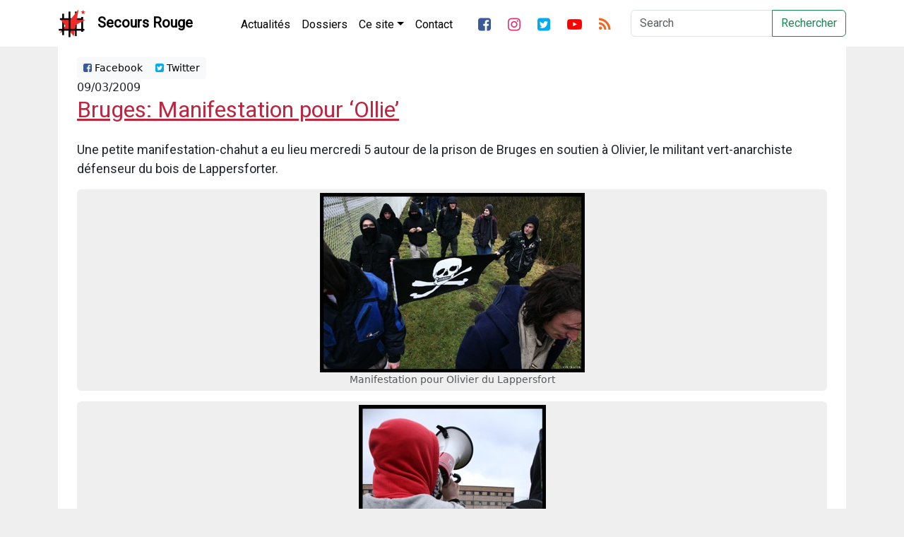

--- FILE ---
content_type: text/html; charset=UTF-8
request_url: https://secoursrouge.org/bruges-manifestation-pour-ollie/
body_size: 9210
content:


<!DOCTYPE html>
<html lang="fr_be" xmlns:og="http://ogp.me/ns#" xmlns:fb="http://ogp.me/ns/fb#">
	<head>
		
		<title>Bruges: Manifestation pour &lsquo;Ollie&rsquo;</title>
		<meta charset="utf-8">
		<meta http-equiv="X-UA-Compatible" content="IE=edge">
		<meta name='robots' content='max-image-preview:large' />
<link rel="alternate" title="oEmbed (JSON)" type="application/json+oembed" href="https://secoursrouge.org/wp-json/oembed/1.0/embed?url=https%3A%2F%2Fsecoursrouge.org%2Fbruges-manifestation-pour-ollie%2F" />
<link rel="alternate" title="oEmbed (XML)" type="text/xml+oembed" href="https://secoursrouge.org/wp-json/oembed/1.0/embed?url=https%3A%2F%2Fsecoursrouge.org%2Fbruges-manifestation-pour-ollie%2F&#038;format=xml" />
<style id='wp-img-auto-sizes-contain-inline-css' type='text/css'>
img:is([sizes=auto i],[sizes^="auto," i]){contain-intrinsic-size:3000px 1500px}
/*# sourceURL=wp-img-auto-sizes-contain-inline-css */
</style>
<style id='wp-emoji-styles-inline-css' type='text/css'>

	img.wp-smiley, img.emoji {
		display: inline !important;
		border: none !important;
		box-shadow: none !important;
		height: 1em !important;
		width: 1em !important;
		margin: 0 0.07em !important;
		vertical-align: -0.1em !important;
		background: none !important;
		padding: 0 !important;
	}
/*# sourceURL=wp-emoji-styles-inline-css */
</style>
<style id='wp-block-library-inline-css' type='text/css'>
:root{--wp-block-synced-color:#7a00df;--wp-block-synced-color--rgb:122,0,223;--wp-bound-block-color:var(--wp-block-synced-color);--wp-editor-canvas-background:#ddd;--wp-admin-theme-color:#007cba;--wp-admin-theme-color--rgb:0,124,186;--wp-admin-theme-color-darker-10:#006ba1;--wp-admin-theme-color-darker-10--rgb:0,107,160.5;--wp-admin-theme-color-darker-20:#005a87;--wp-admin-theme-color-darker-20--rgb:0,90,135;--wp-admin-border-width-focus:2px}@media (min-resolution:192dpi){:root{--wp-admin-border-width-focus:1.5px}}.wp-element-button{cursor:pointer}:root .has-very-light-gray-background-color{background-color:#eee}:root .has-very-dark-gray-background-color{background-color:#313131}:root .has-very-light-gray-color{color:#eee}:root .has-very-dark-gray-color{color:#313131}:root .has-vivid-green-cyan-to-vivid-cyan-blue-gradient-background{background:linear-gradient(135deg,#00d084,#0693e3)}:root .has-purple-crush-gradient-background{background:linear-gradient(135deg,#34e2e4,#4721fb 50%,#ab1dfe)}:root .has-hazy-dawn-gradient-background{background:linear-gradient(135deg,#faaca8,#dad0ec)}:root .has-subdued-olive-gradient-background{background:linear-gradient(135deg,#fafae1,#67a671)}:root .has-atomic-cream-gradient-background{background:linear-gradient(135deg,#fdd79a,#004a59)}:root .has-nightshade-gradient-background{background:linear-gradient(135deg,#330968,#31cdcf)}:root .has-midnight-gradient-background{background:linear-gradient(135deg,#020381,#2874fc)}:root{--wp--preset--font-size--normal:16px;--wp--preset--font-size--huge:42px}.has-regular-font-size{font-size:1em}.has-larger-font-size{font-size:2.625em}.has-normal-font-size{font-size:var(--wp--preset--font-size--normal)}.has-huge-font-size{font-size:var(--wp--preset--font-size--huge)}.has-text-align-center{text-align:center}.has-text-align-left{text-align:left}.has-text-align-right{text-align:right}.has-fit-text{white-space:nowrap!important}#end-resizable-editor-section{display:none}.aligncenter{clear:both}.items-justified-left{justify-content:flex-start}.items-justified-center{justify-content:center}.items-justified-right{justify-content:flex-end}.items-justified-space-between{justify-content:space-between}.screen-reader-text{border:0;clip-path:inset(50%);height:1px;margin:-1px;overflow:hidden;padding:0;position:absolute;width:1px;word-wrap:normal!important}.screen-reader-text:focus{background-color:#ddd;clip-path:none;color:#444;display:block;font-size:1em;height:auto;left:5px;line-height:normal;padding:15px 23px 14px;text-decoration:none;top:5px;width:auto;z-index:100000}html :where(.has-border-color){border-style:solid}html :where([style*=border-top-color]){border-top-style:solid}html :where([style*=border-right-color]){border-right-style:solid}html :where([style*=border-bottom-color]){border-bottom-style:solid}html :where([style*=border-left-color]){border-left-style:solid}html :where([style*=border-width]){border-style:solid}html :where([style*=border-top-width]){border-top-style:solid}html :where([style*=border-right-width]){border-right-style:solid}html :where([style*=border-bottom-width]){border-bottom-style:solid}html :where([style*=border-left-width]){border-left-style:solid}html :where(img[class*=wp-image-]){height:auto;max-width:100%}:where(figure){margin:0 0 1em}html :where(.is-position-sticky){--wp-admin--admin-bar--position-offset:var(--wp-admin--admin-bar--height,0px)}@media screen and (max-width:600px){html :where(.is-position-sticky){--wp-admin--admin-bar--position-offset:0px}}

/*# sourceURL=wp-block-library-inline-css */
</style><style id='global-styles-inline-css' type='text/css'>
:root{--wp--preset--aspect-ratio--square: 1;--wp--preset--aspect-ratio--4-3: 4/3;--wp--preset--aspect-ratio--3-4: 3/4;--wp--preset--aspect-ratio--3-2: 3/2;--wp--preset--aspect-ratio--2-3: 2/3;--wp--preset--aspect-ratio--16-9: 16/9;--wp--preset--aspect-ratio--9-16: 9/16;--wp--preset--color--black: #000000;--wp--preset--color--cyan-bluish-gray: #abb8c3;--wp--preset--color--white: #ffffff;--wp--preset--color--pale-pink: #f78da7;--wp--preset--color--vivid-red: #cf2e2e;--wp--preset--color--luminous-vivid-orange: #ff6900;--wp--preset--color--luminous-vivid-amber: #fcb900;--wp--preset--color--light-green-cyan: #7bdcb5;--wp--preset--color--vivid-green-cyan: #00d084;--wp--preset--color--pale-cyan-blue: #8ed1fc;--wp--preset--color--vivid-cyan-blue: #0693e3;--wp--preset--color--vivid-purple: #9b51e0;--wp--preset--gradient--vivid-cyan-blue-to-vivid-purple: linear-gradient(135deg,rgb(6,147,227) 0%,rgb(155,81,224) 100%);--wp--preset--gradient--light-green-cyan-to-vivid-green-cyan: linear-gradient(135deg,rgb(122,220,180) 0%,rgb(0,208,130) 100%);--wp--preset--gradient--luminous-vivid-amber-to-luminous-vivid-orange: linear-gradient(135deg,rgb(252,185,0) 0%,rgb(255,105,0) 100%);--wp--preset--gradient--luminous-vivid-orange-to-vivid-red: linear-gradient(135deg,rgb(255,105,0) 0%,rgb(207,46,46) 100%);--wp--preset--gradient--very-light-gray-to-cyan-bluish-gray: linear-gradient(135deg,rgb(238,238,238) 0%,rgb(169,184,195) 100%);--wp--preset--gradient--cool-to-warm-spectrum: linear-gradient(135deg,rgb(74,234,220) 0%,rgb(151,120,209) 20%,rgb(207,42,186) 40%,rgb(238,44,130) 60%,rgb(251,105,98) 80%,rgb(254,248,76) 100%);--wp--preset--gradient--blush-light-purple: linear-gradient(135deg,rgb(255,206,236) 0%,rgb(152,150,240) 100%);--wp--preset--gradient--blush-bordeaux: linear-gradient(135deg,rgb(254,205,165) 0%,rgb(254,45,45) 50%,rgb(107,0,62) 100%);--wp--preset--gradient--luminous-dusk: linear-gradient(135deg,rgb(255,203,112) 0%,rgb(199,81,192) 50%,rgb(65,88,208) 100%);--wp--preset--gradient--pale-ocean: linear-gradient(135deg,rgb(255,245,203) 0%,rgb(182,227,212) 50%,rgb(51,167,181) 100%);--wp--preset--gradient--electric-grass: linear-gradient(135deg,rgb(202,248,128) 0%,rgb(113,206,126) 100%);--wp--preset--gradient--midnight: linear-gradient(135deg,rgb(2,3,129) 0%,rgb(40,116,252) 100%);--wp--preset--font-size--small: 13px;--wp--preset--font-size--medium: 20px;--wp--preset--font-size--large: 36px;--wp--preset--font-size--x-large: 42px;--wp--preset--spacing--20: 0.44rem;--wp--preset--spacing--30: 0.67rem;--wp--preset--spacing--40: 1rem;--wp--preset--spacing--50: 1.5rem;--wp--preset--spacing--60: 2.25rem;--wp--preset--spacing--70: 3.38rem;--wp--preset--spacing--80: 5.06rem;--wp--preset--shadow--natural: 6px 6px 9px rgba(0, 0, 0, 0.2);--wp--preset--shadow--deep: 12px 12px 50px rgba(0, 0, 0, 0.4);--wp--preset--shadow--sharp: 6px 6px 0px rgba(0, 0, 0, 0.2);--wp--preset--shadow--outlined: 6px 6px 0px -3px rgb(255, 255, 255), 6px 6px rgb(0, 0, 0);--wp--preset--shadow--crisp: 6px 6px 0px rgb(0, 0, 0);}:where(.is-layout-flex){gap: 0.5em;}:where(.is-layout-grid){gap: 0.5em;}body .is-layout-flex{display: flex;}.is-layout-flex{flex-wrap: wrap;align-items: center;}.is-layout-flex > :is(*, div){margin: 0;}body .is-layout-grid{display: grid;}.is-layout-grid > :is(*, div){margin: 0;}:where(.wp-block-columns.is-layout-flex){gap: 2em;}:where(.wp-block-columns.is-layout-grid){gap: 2em;}:where(.wp-block-post-template.is-layout-flex){gap: 1.25em;}:where(.wp-block-post-template.is-layout-grid){gap: 1.25em;}.has-black-color{color: var(--wp--preset--color--black) !important;}.has-cyan-bluish-gray-color{color: var(--wp--preset--color--cyan-bluish-gray) !important;}.has-white-color{color: var(--wp--preset--color--white) !important;}.has-pale-pink-color{color: var(--wp--preset--color--pale-pink) !important;}.has-vivid-red-color{color: var(--wp--preset--color--vivid-red) !important;}.has-luminous-vivid-orange-color{color: var(--wp--preset--color--luminous-vivid-orange) !important;}.has-luminous-vivid-amber-color{color: var(--wp--preset--color--luminous-vivid-amber) !important;}.has-light-green-cyan-color{color: var(--wp--preset--color--light-green-cyan) !important;}.has-vivid-green-cyan-color{color: var(--wp--preset--color--vivid-green-cyan) !important;}.has-pale-cyan-blue-color{color: var(--wp--preset--color--pale-cyan-blue) !important;}.has-vivid-cyan-blue-color{color: var(--wp--preset--color--vivid-cyan-blue) !important;}.has-vivid-purple-color{color: var(--wp--preset--color--vivid-purple) !important;}.has-black-background-color{background-color: var(--wp--preset--color--black) !important;}.has-cyan-bluish-gray-background-color{background-color: var(--wp--preset--color--cyan-bluish-gray) !important;}.has-white-background-color{background-color: var(--wp--preset--color--white) !important;}.has-pale-pink-background-color{background-color: var(--wp--preset--color--pale-pink) !important;}.has-vivid-red-background-color{background-color: var(--wp--preset--color--vivid-red) !important;}.has-luminous-vivid-orange-background-color{background-color: var(--wp--preset--color--luminous-vivid-orange) !important;}.has-luminous-vivid-amber-background-color{background-color: var(--wp--preset--color--luminous-vivid-amber) !important;}.has-light-green-cyan-background-color{background-color: var(--wp--preset--color--light-green-cyan) !important;}.has-vivid-green-cyan-background-color{background-color: var(--wp--preset--color--vivid-green-cyan) !important;}.has-pale-cyan-blue-background-color{background-color: var(--wp--preset--color--pale-cyan-blue) !important;}.has-vivid-cyan-blue-background-color{background-color: var(--wp--preset--color--vivid-cyan-blue) !important;}.has-vivid-purple-background-color{background-color: var(--wp--preset--color--vivid-purple) !important;}.has-black-border-color{border-color: var(--wp--preset--color--black) !important;}.has-cyan-bluish-gray-border-color{border-color: var(--wp--preset--color--cyan-bluish-gray) !important;}.has-white-border-color{border-color: var(--wp--preset--color--white) !important;}.has-pale-pink-border-color{border-color: var(--wp--preset--color--pale-pink) !important;}.has-vivid-red-border-color{border-color: var(--wp--preset--color--vivid-red) !important;}.has-luminous-vivid-orange-border-color{border-color: var(--wp--preset--color--luminous-vivid-orange) !important;}.has-luminous-vivid-amber-border-color{border-color: var(--wp--preset--color--luminous-vivid-amber) !important;}.has-light-green-cyan-border-color{border-color: var(--wp--preset--color--light-green-cyan) !important;}.has-vivid-green-cyan-border-color{border-color: var(--wp--preset--color--vivid-green-cyan) !important;}.has-pale-cyan-blue-border-color{border-color: var(--wp--preset--color--pale-cyan-blue) !important;}.has-vivid-cyan-blue-border-color{border-color: var(--wp--preset--color--vivid-cyan-blue) !important;}.has-vivid-purple-border-color{border-color: var(--wp--preset--color--vivid-purple) !important;}.has-vivid-cyan-blue-to-vivid-purple-gradient-background{background: var(--wp--preset--gradient--vivid-cyan-blue-to-vivid-purple) !important;}.has-light-green-cyan-to-vivid-green-cyan-gradient-background{background: var(--wp--preset--gradient--light-green-cyan-to-vivid-green-cyan) !important;}.has-luminous-vivid-amber-to-luminous-vivid-orange-gradient-background{background: var(--wp--preset--gradient--luminous-vivid-amber-to-luminous-vivid-orange) !important;}.has-luminous-vivid-orange-to-vivid-red-gradient-background{background: var(--wp--preset--gradient--luminous-vivid-orange-to-vivid-red) !important;}.has-very-light-gray-to-cyan-bluish-gray-gradient-background{background: var(--wp--preset--gradient--very-light-gray-to-cyan-bluish-gray) !important;}.has-cool-to-warm-spectrum-gradient-background{background: var(--wp--preset--gradient--cool-to-warm-spectrum) !important;}.has-blush-light-purple-gradient-background{background: var(--wp--preset--gradient--blush-light-purple) !important;}.has-blush-bordeaux-gradient-background{background: var(--wp--preset--gradient--blush-bordeaux) !important;}.has-luminous-dusk-gradient-background{background: var(--wp--preset--gradient--luminous-dusk) !important;}.has-pale-ocean-gradient-background{background: var(--wp--preset--gradient--pale-ocean) !important;}.has-electric-grass-gradient-background{background: var(--wp--preset--gradient--electric-grass) !important;}.has-midnight-gradient-background{background: var(--wp--preset--gradient--midnight) !important;}.has-small-font-size{font-size: var(--wp--preset--font-size--small) !important;}.has-medium-font-size{font-size: var(--wp--preset--font-size--medium) !important;}.has-large-font-size{font-size: var(--wp--preset--font-size--large) !important;}.has-x-large-font-size{font-size: var(--wp--preset--font-size--x-large) !important;}
/*# sourceURL=global-styles-inline-css */
</style>

<style id='classic-theme-styles-inline-css' type='text/css'>
/*! This file is auto-generated */
.wp-block-button__link{color:#fff;background-color:#32373c;border-radius:9999px;box-shadow:none;text-decoration:none;padding:calc(.667em + 2px) calc(1.333em + 2px);font-size:1.125em}.wp-block-file__button{background:#32373c;color:#fff;text-decoration:none}
/*# sourceURL=/wp-includes/css/classic-themes.min.css */
</style>
<link rel='stylesheet' id='bootstrap-css-css' href='https://secoursrouge.org/wp-content/themes/secoursrouge_blank/css/bootstrap.min.css?ver=6.9' type='text/css' media='all' />
<link rel='stylesheet' id='custom-css-css' href='https://secoursrouge.org/wp-content/themes/secoursrouge_blank/css/custom.css?ver=0.881' type='text/css' media='all' />
<link rel='stylesheet' id='forkawesome-css-css' href='https://secoursrouge.org/wp-content/themes/secoursrouge_blank/css/fork-awesome.min.css?ver=6.9' type='text/css' media='all' />
<script type="text/javascript" src="https://secoursrouge.org/wp-includes/js/jquery/jquery.min.js?ver=3.7.1" id="jquery-core-js"></script>
<script type="text/javascript" src="https://secoursrouge.org/wp-includes/js/jquery/jquery-migrate.min.js?ver=3.4.1" id="jquery-migrate-js"></script>
<link rel="https://api.w.org/" href="https://secoursrouge.org/wp-json/" /><link rel="alternate" title="JSON" type="application/json" href="https://secoursrouge.org/wp-json/wp/v2/posts/1146" /><link rel="EditURI" type="application/rsd+xml" title="RSD" href="https://secoursrouge.org/xmlrpc.php?rsd" />
<meta name="generator" content="WordPress 6.9" />
<link rel="canonical" href="https://secoursrouge.org/bruges-manifestation-pour-ollie/" />
<link rel='shortlink' href='https://secoursrouge.org/?p=1146' />
<link rel="icon" href="https://secoursrouge.org/wp-content/uploads/sites/10/2026/01/favicon-300x300.png" sizes="32x32" />
<link rel="icon" href="https://secoursrouge.org/wp-content/uploads/sites/10/2026/01/favicon-300x300.png" sizes="192x192" />
<link rel="apple-touch-icon" href="https://secoursrouge.org/wp-content/uploads/sites/10/2026/01/favicon-300x300.png" />
<meta name="msapplication-TileImage" content="https://secoursrouge.org/wp-content/uploads/sites/10/2026/01/favicon-300x300.png" />
		<meta name="viewport" content="width=device-width, initial-scale=1">
					<meta property="og:type" content="article"/>
			<meta property="og:url" content="https://secoursrouge.org/bruges-manifestation-pour-ollie/" />
			<meta property="og:title" content="Bruges: Manifestation pour &lsquo;Ollie&rsquo;" />
			<meta property="og:description" content="Une petite manifestation-chahut a eu lieu mercredi 5 autour de la prison de Bruges en soutien à Olivier, le militant vert-anarchiste défenseur du bois de Lappersforter.">
			<meta property="og:image" content="https://secoursrouge.org/wp-content/uploads/sites/10/2009/03/jpg_manif1-2.jpg" />
					<meta property="fb:app_id" content="156986001503734">

		<link href="https://fonts.googleapis.com/css?family=Lato:100,300,400,700,900|Righteous|Roboto&display=swap" rel="stylesheet">
	</head>

	<body>
<nav class="navbar navbar-expand-xl navbar-dark bg-darker sticky-top">
			<div class="container">
				<a class="navbar-brand d-flex flex-row" href="https://secoursrouge.org" title="Secours Rouge">
					<img src="https://secoursrouge.org/wp-content/themes/secoursrouge_blank/img/logo-sr.png" width="40" height="40" class="sr-logo" alt="">
					<img src="https://secoursrouge.org/wp-content/themes/secoursrouge_blank/img/logo-sr-dark.png" width="40" height="40" class="sr-logo-dark" alt="">
					<div class="align-middle p-1 ps-3">Secours Rouge</div>
				</a>
				<button class="navbar-toggler" type="button" data-bs-toggle="collapse" data-bs-target="#navbarSupportedContent" aria-controls="navbarSupportedContent" aria-expanded="false" aria-label="Toggle navigation">
					<span class="navbar-toggler-icon"></span>
				</button>
				<!-- Add WP Navwalker -->				
				<div class="collapse navbar-collapse" id="main-menu">
					
				</div>

				<div class="collapse navbar-collapse" id="navbarSupportedContent">
					<ul id="menu-main-menu" class="navbar-nav pt-1 me-auto "><li  id="menu-item-61960" class="menu-item menu-item-type-post_type menu-item-object-page nav-item"><a href="https://secoursrouge.org/actualites/" class="nav-link ">Actualités</a></li>
<li  id="menu-item-61640" class="menu-item menu-item-type-taxonomy menu-item-object-category nav-item"><a href="https://secoursrouge.org/category/dossiers/" class="nav-link ">Dossiers</a></li>
<li  id="menu-item-61427" class="menu-item menu-item-type-custom menu-item-object-custom menu-item-has-children dropdown nav-item"><a href="#" class="nav-link  dropdown-toggle" data-bs-toggle="dropdown" aria-haspopup="true" aria-expanded="false">Ce site</a>
<ul class="dropdown-menu  depth_0">
	<li  id="menu-item-61433" class="menu-item menu-item-type-post_type menu-item-object-post"><a href="https://secoursrouge.org/a-propos-des-reseaux-sociaux8879/" class="dropdown-item ">A propos des réseaux sociaux</a></li>
	<li  id="menu-item-61434" class="menu-item menu-item-type-post_type menu-item-object-page"><a href="https://secoursrouge.org/liens/" class="dropdown-item ">Liens et sources</a></li>
	<li  id="menu-item-61428" class="menu-item menu-item-type-taxonomy menu-item-object-category"><a href="https://secoursrouge.org/category/sections/secours-rouge-belgique/presentation/que-publions-nous/" class="dropdown-item ">Que publions-nous?</a></li>
</ul>
</li>
<li  id="menu-item-61405" class="menu-item menu-item-type-post_type menu-item-object-page nav-item"><a href="https://secoursrouge.org/contact/" class="nav-link ">Contact</a></li>
</ul>	
					<ul class="navbar-nav pt-1 me-auto d-flex flex-row">
						<li class="nav-item pe-2">
							<a class="nav-link" href="https://fb.com/secoursrouge" title="Facebook"><i class="fa fa-facebook-square fa-lg"></i></a>
						</li>
						<li class="nav-item pe-2">
							<a class="nav-link" href="https://instagram.com/secoursrouge/" title="Twitter"><i class="fa fa-instagram fa-lg"></i></a>
						</li>
						<li class="nav-item pe-2">
							<a class="nav-link" href="https://twitter.com/secoursrouge" title="Twitter"><i class="fa fa-twitter-square fa-lg"></i></a>
						</li>
						<li class="nav-item pe-2">
							<a class="nav-link" href="https://youtube.com/secoursrouge/" title="Youtube"><i class="fa fa-youtube-play fa-lg"></i></a>
						</li>
						<li class="nav-item">
							<a class="nav-link" href="https://secoursrouge.org/feed/" title="Flux RSS"><i class="fa fa-rss fa-lg"></i></a>
						</li>
					</ul>
					<!-- Next line is deprecated, it should be fixed -->
										<form class="d-flex" role="form" action="https://secoursrouge.org/" id="searchform" method="get" />
						<label for="s" class="sr-only">Search</label>
						<div class="input-group">
							<input class="form-control mr-sm-2" type="search" placeholder="Search" aria-label="Search" id="s" name="s">
							<button class="btn btn-outline-success my-2 my-sm-0" title="Recherche" type="submit">Rechercher</button>
						</div>
					</form>
				</div>
			</div>
		</nav>

		
<div class="container"> <!-- Start Whole page -->
	<div class="row"> <!-- Start Whole page -->
		<div class='col-12'> <!-- Start Blog feed -->
						<article class='blog-post'>
				<div class="container-fluid">
					<div class='row'> <!-- Share Row -->
						<div class="col-12">
							<div class="btn-group btn-group-top btn-group-sm" role="group" aria-label="Basic example">
									<a type='button' class='btn btn-light' href='http://www.facebook.com/sharer.php?u=https://secoursrouge.org/bruges-manifestation-pour-ollie/&t=Bruges: Manifestation pour &lsquo;Ollie&rsquo;' target='blank'><i class='fa fa-facebook-square'></i> Facebook</a>
									<a type='button' class='btn btn-light twitter-share-button' href='https://twitter.com/intent/tweet?text=Bruges: Manifestation pour &lsquo;Ollie&rsquo;&url=https://secoursrouge.org/bruges-manifestation-pour-ollie/&via=secoursrouge' target='blank'><i class='fa fa-twitter-square'></i> Twitter</a>
							</div>
						</div>
					</div>
				</div>
				<div class='container'>
					<div class='row'> <!-- Date and title row -->
						<div class='col-12'>
							09/03/2009<a href='https://secoursrouge.org/bruges-manifestation-pour-ollie/'><h2 class='blog-post-title'>Bruges: Manifestation pour &lsquo;Ollie&rsquo;</h2></a>						</div>
					</div>
					<div class='row'> <!-- Content and image row -->
						<div class='col-12 single-post'>
							<p>
								<p>Une petite manifestation-chahut a eu lieu mercredi 5 autour de la prison de Bruges en soutien à Olivier, le militant vert-anarchiste défenseur du bois de Lappersforter.</p>
<div id="attachment_17753" style="width: 385px" class="wp-caption alignleft"><img fetchpriority="high" decoding="async" aria-describedby="caption-attachment-17753" class=" alignleft size-full wp-image-17753" src="https://secoursrouge.org/wp-content/uploads/sites/10/2009/03/jpg_manif1-2.jpg" alt="Manifestation pour Olivier du Lappersfort" title="Manifestation pour Olivier du Lappersfort" class="caption" align="left" width="375" height="254" /><p id="caption-attachment-17753" class="wp-caption-text">Manifestation pour Olivier du Lappersfort</p></div>
<div id="attachment_17754" style="width: 275px" class="wp-caption alignleft"><img decoding="async" aria-describedby="caption-attachment-17754" class=" alignleft size-full wp-image-17754" src="https://secoursrouge.org/wp-content/uploads/sites/10/2009/03/jpg_manif2-2.jpg" alt="Manifestation pour Olivier du Lappersfort" title="Manifestation pour Olivier du Lappersfort" class="caption" align="left" width="265" height="393" /><p id="caption-attachment-17754" class="wp-caption-text">Manifestation pour Olivier du Lappersfort</p></div>
							</p>
						</div>
					</div>
					<div class='row'> <!-- Categories Row -->
						<div class='col-12'>
							Dossier(s): <a href="https://secoursrouge.org/category/archives/">Archives</a> <a href="https://secoursrouge.org/category/actualites/belgique/">Belgique</a> Tags: <a href="https://secoursrouge.org/tag/anarchisme/" rel="tag">Anarchisme</a>, <a href="https://secoursrouge.org/tag/belgique/" rel="tag">Belgique</a>, <a href="https://secoursrouge.org/tag/manifestation/" rel="tag">Manifestation</a>, <a href="https://secoursrouge.org/tag/prisonnieres/" rel="tag">Prisonnier·e·s</a>						</div>
					</div>
				</div>
				<div class='row'> <!-- Share Row -->
					<div class="col-12">
						<div class="btn-group btn-group-bottom btn-group-sm" role="group" aria-label="Basic example">
								<a type='button' class='btn btn-light' href='http://www.facebook.com/sharer.php?u=https://secoursrouge.org/bruges-manifestation-pour-ollie/&t=Bruges: Manifestation pour &lsquo;Ollie&rsquo;' target='blank'><i class='fa fa-facebook-square'></i> Facebook</a>
								<a type='button' class='btn btn-light twitter-share-button' href='https://twitter.com/intent/tweet?text=Bruges: Manifestation pour &lsquo;Ollie&rsquo;&url=https://secoursrouge.org/bruges-manifestation-pour-ollie/&via=secoursrouge' target='blank'><i class='fa fa-twitter-square'></i> Twitter</a>
						</div>
					</div>
				</div>
			</article>
					</div>
	</div> <!-- End whole page row -->
	</div>
<div class="container">
	<article class='relatedpostsarticle'>
		<div id="related_posts" class="text-center"><h3>Articles Similaires</h3><hr><div class="row">						<div class="col-xl- col-lg-3 col-md-3 col-sm-2">
							<a href="https://secoursrouge.org/bruxelles-rassemblements-contre-loperation-de-contre-insurrection-kagaar-en-inde/" rel="bookmark" title="Bruxelles : Rassemblements contre l&rsquo;opération de contre-insurrection Kagaar en Inde">
								<div class="relatedthumb">
									<p><img class="img-fluid text-center" src="https://secoursrouge.org/wp-content/uploads/sites/10/2026/01/etha-20260127-bruksel-kagaar-operasyonu-eylem-300x300.jpg"></p>
								</div>
								<div class="relatedcontent" class='text-center'>
									<small><b>
									Bruxelles : Rassemblements contre l&rsquo;opération de contre-insurrection Kagaar en Inde									</b>
									<br>Jan 28, 2026									</small><br>
								</div>
							</a>
						</div>

											<div class="col-xl- col-lg-3 col-md-3 col-sm-2">
							<a href="https://secoursrouge.org/bruxelles-rassemblements-pour-denoncer-loperation-de-contre-insurrection-kagaar-en-inde/" rel="bookmark" title="Bruxelles : Rassemblements pour dénoncer l&rsquo;opération de contre-insurrection Kagaar en Inde">
								<div class="relatedthumb">
									<p><img class="img-fluid text-center" src="https://secoursrouge.org/wp-content/uploads/sites/10/2026/01/get-15-300x300.webp"></p>
								</div>
								<div class="relatedcontent" class='text-center'>
									<small><b>
									Bruxelles : Rassemblements pour dénoncer l&rsquo;opération de contre-insurrection Kagaar en Inde									</b>
									<br>Jan 26, 2026									</small><br>
								</div>
							</a>
						</div>

											<div class="col-xl- col-lg-3 col-md-3 col-sm-2">
							<a href="https://secoursrouge.org/belgique-attaque-au-couteau-a-anvers-durant-une-manifestation-kurde/" rel="bookmark" title="Belgique : Attaque au couteau à Anvers durant une manifestation kurde">
								<div class="relatedthumb">
									<p><img class="img-fluid text-center" src="https://secoursrouge.org/wp-content/uploads/sites/10/2026/01/NjQ3MDRiMjZlODg4ZGMzZTQxZjEvZGlvLzI2ODkzMjE1MC9maXQtd2lkdGgvODAw-300x300.avif"></p>
								</div>
								<div class="relatedcontent" class='text-center'>
									<small><b>
									Belgique : Attaque au couteau à Anvers durant une manifestation kurde									</b>
									<br>Jan 23, 2026									</small><br>
								</div>
							</a>
						</div>

											<div class="col-xl- col-lg-3 col-md-3 col-sm-2">
							<a href="https://secoursrouge.org/belgique-sept-militants-poursuivis-apres-une-action-contre-une-filiale-delbit-appellent-a-la-mobilisation/" rel="bookmark" title="Belgique : Sept militants poursuivis après une action contre une filiale d’Elbit appellent à la mobilisation">
								<div class="relatedthumb">
									<p><img class="img-fluid text-center" src="https://secoursrouge.org/wp-content/uploads/sites/10/2026/01/loud-300x300.jpeg"></p>
								</div>
								<div class="relatedcontent" class='text-center'>
									<small><b>
									Belgique : Sept militants poursuivis après une action contre une filiale d’Elbit appellent à la mobilisation									</b>
									<br>Jan 23, 2026									</small><br>
								</div>
							</a>
						</div>

					<div class="w-100"><br></div>						<div class="col-xl- col-lg-3 col-md-3 col-sm-2">
							<a href="https://secoursrouge.org/bruxelles-cinq-arrestations-a-la-manifestation-dhier-pour-le-rojava/" rel="bookmark" title="Bruxelles : Cinq arrestations lors d&rsquo;une manifestation pour le Rojava">
								<div class="relatedthumb">
									<p><img class="img-fluid text-center" src="https://secoursrouge.org/wp-content/uploads/sites/10/2026/01/dd-300x300.jpg"></p>
								</div>
								<div class="relatedcontent" class='text-center'>
									<small><b>
									Bruxelles : Cinq arrestations lors d&rsquo;une manifestation pour le Rojava									</b>
									<br>Jan 22, 2026									</small><br>
								</div>
							</a>
						</div>

											<div class="col-xl- col-lg-3 col-md-3 col-sm-2">
							<a href="https://secoursrouge.org/belgique-action-contre-sodexo-en-soutien-aux-prisonniers-de-palestine-action/" rel="bookmark" title="Belgique : Action contre Sodexo en soutien aux prisonniers de Palestine Action">
								<div class="relatedthumb">
									<p><img class="img-fluid text-center" src="https://secoursrouge.org/wp-content/uploads/sites/10/2026/01/image-4-1-300x300.webp"></p>
								</div>
								<div class="relatedcontent" class='text-center'>
									<small><b>
									Belgique : Action contre Sodexo en soutien aux prisonniers de Palestine Action									</b>
									<br>Jan 19, 2026									</small><br>
								</div>
							</a>
						</div>

											<div class="col-xl- col-lg-3 col-md-3 col-sm-2">
							<a href="https://secoursrouge.org/belgique-rapport-annuel-de-la-surete-de-letat/" rel="bookmark" title="Belgique : Rapport annuel de la Sûreté de l&rsquo;État">
								<div class="relatedthumb">
									<p><img class="img-fluid text-center" src="https://secoursrouge.org/wp-content/uploads/sites/10/2026/01/Screenshot-2026-01-16-at-20-55-21-IR25-FR_0.pdf-300x300.png"></p>
								</div>
								<div class="relatedcontent" class='text-center'>
									<small><b>
									Belgique : Rapport annuel de la Sûreté de l&rsquo;État									</b>
									<br>Jan 16, 2026									</small><br>
								</div>
							</a>
						</div>

											<div class="col-xl- col-lg-3 col-md-3 col-sm-2">
							<a href="https://secoursrouge.org/belgique-un-agriculteur-reprime-pour-avoir-deverse-des-tonnes-de-pommes-de-terre-sur-la-grand-place/" rel="bookmark" title="Belgique : Un agriculteur réprimé pour avoir déversé des tonnes de pommes de terre sur la Grand-Place">
								<div class="relatedthumb">
									<p><img class="img-fluid text-center" src="https://secoursrouge.org/wp-content/uploads/sites/10/2026/01/59748041-300x300.jpeg"></p>
								</div>
								<div class="relatedcontent" class='text-center'>
									<small><b>
									Belgique : Un agriculteur réprimé pour avoir déversé des tonnes de pommes de terre sur la Grand-Place									</b>
									<br>Jan 16, 2026									</small><br>
								</div>
							</a>
						</div>

					<div class="w-100"><br></div>						<div class="col-xl- col-lg-3 col-md-3 col-sm-2">
							<a href="https://secoursrouge.org/bruxelles-rassemblement-et-initiatives-de-soutien-aux-prisonniers-pro-palestiniens-en-greve-de-la-faim/" rel="bookmark" title="Bruxelles : Rassemblement et initiatives de soutien aux prisonniers pro-palestiniens en grève de la faim">
								<div class="relatedthumb">
									<p><img class="img-fluid text-center" src="https://secoursrouge.org/wp-content/uploads/sites/10/2026/01/Join-us-on-Monday-the-12th-of-January-at-20h30-to-stand-in-solidarity-with-the-Filton-24-and-h-300x300.webp"></p>
								</div>
								<div class="relatedcontent" class='text-center'>
									<small><b>
									Bruxelles : Rassemblement et initiatives de soutien aux prisonniers pro-palestiniens en grève de la faim									</b>
									<br>Jan 12, 2026									</small><br>
								</div>
							</a>
						</div>

											<div class="col-xl- col-lg-3 col-md-3 col-sm-2">
							<a href="https://secoursrouge.org/bruxelles-bingo-antifasciste-pour-soutenir-les-militants-face-a-la-repression/" rel="bookmark" title="Bruxelles : Bingo antifasciste pour soutenir les militants face à la répression">
								<div class="relatedthumb">
									<p><img class="img-fluid text-center" src="https://secoursrouge.org/wp-content/uploads/sites/10/2026/01/⛓️_💥💥-BIENVENUE-AU-BINGO-ANTIREP-🚩🏴📅-Jeudi-15-janvier⏰-Ouverture-des-portes-18H-debut-du--300x300.webp"></p>
								</div>
								<div class="relatedcontent" class='text-center'>
									<small><b>
									Bruxelles : Bingo antifasciste pour soutenir les militants face à la répression									</b>
									<br>Jan 10, 2026									</small><br>
								</div>
							</a>
						</div>

											<div class="col-xl- col-lg-3 col-md-3 col-sm-2">
							<a href="https://secoursrouge.org/belgique-le-conseil-detat-emet-de-fortes-reserves-sur-le-projet-de-loi-visant-les-organisations-dites-radicales/" rel="bookmark" title="Belgique : Le Conseil d’État émet de fortes réserves sur le projet de loi visant les organisations dites « radicales »">
								<div class="relatedthumb">
									<p><img class="img-fluid text-center" src="https://secoursrouge.org/wp-content/uploads/sites/10/2026/01/54178557429_fc2ba9cb79_k-300x300.jpg"></p>
								</div>
								<div class="relatedcontent" class='text-center'>
									<small><b>
									Belgique : Le Conseil d’État émet de fortes réserves sur le projet de loi visant les organisations dites « radical<span>...</span>									</b>
									<br>Jan 8, 2026									</small><br>
								</div>
							</a>
						</div>

											<div class="col-xl- col-lg-3 col-md-3 col-sm-2">
							<a href="https://secoursrouge.org/belgique-repression-et-greve-de-la-faim-au-centre-ferme-de-merksplas/" rel="bookmark" title="Belgique : Répression et grève de la faim au centre fermé de Merksplas">
								<div class="relatedthumb">
									<p><img class="img-fluid text-center" src="https://secoursrouge.org/wp-content/uploads/sites/10/2026/01/arton9656-300x300.jpg"></p>
								</div>
								<div class="relatedcontent" class='text-center'>
									<small><b>
									Belgique : Répression et grève de la faim au centre fermé de Merksplas									</b>
									<br>Jan 4, 2026									</small><br>
								</div>
							</a>
						</div>

					<div class="w-100"><br></div></div></div>	</article>
</div>		<script type="speculationrules">
{"prefetch":[{"source":"document","where":{"and":[{"href_matches":"/*"},{"not":{"href_matches":["/wp-*.php","/wp-admin/*","/wp-content/uploads/sites/10/*","/wp-content/*","/wp-content/plugins/*","/wp-content/themes/secoursrouge_blank/*","/*\\?(.+)"]}},{"not":{"selector_matches":"a[rel~=\"nofollow\"]"}},{"not":{"selector_matches":".no-prefetch, .no-prefetch a"}}]},"eagerness":"conservative"}]}
</script>
<!-- Matomo --><script>
(function () {
function initTracking() {
var _paq = window._paq = window._paq || [];
_paq.push(['trackPageView']);_paq.push(['enableLinkTracking']);_paq.push(['alwaysUseSendBeacon']);_paq.push(['setTrackerUrl', "\/\/secoursrouge.org\/wp-content\/plugins\/matomo\/app\/matomo.php"]);_paq.push(['setSiteId', '1']);var d=document, g=d.createElement('script'), s=d.getElementsByTagName('script')[0];
g.type='text/javascript'; g.async=true; g.src="\/\/secoursrouge.org\/wp-content\/uploads\/sites\/10\/matomo\/matomo.js"; s.parentNode.insertBefore(g,s);
}
if (document.prerendering) {
	document.addEventListener('prerenderingchange', initTracking, {once: true});
} else {
	initTracking();
}
})();
</script>
<!-- End Matomo Code --><script type="text/javascript" src="https://secoursrouge.org/wp-content/themes/secoursrouge_blank/js/bootstrap.bundle.min.js" id="bootstrap-js-js"></script>
<script type="text/javascript" src="https://secoursrouge.org/wp-content/themes/secoursrouge_blank/js/custom.js?ver=0.352" id="custom-js-js"></script>
<script id="wp-emoji-settings" type="application/json">
{"baseUrl":"https://s.w.org/images/core/emoji/17.0.2/72x72/","ext":".png","svgUrl":"https://s.w.org/images/core/emoji/17.0.2/svg/","svgExt":".svg","source":{"concatemoji":"https://secoursrouge.org/wp-includes/js/wp-emoji-release.min.js?ver=6.9"}}
</script>
<script type="module">
/* <![CDATA[ */
/*! This file is auto-generated */
const a=JSON.parse(document.getElementById("wp-emoji-settings").textContent),o=(window._wpemojiSettings=a,"wpEmojiSettingsSupports"),s=["flag","emoji"];function i(e){try{var t={supportTests:e,timestamp:(new Date).valueOf()};sessionStorage.setItem(o,JSON.stringify(t))}catch(e){}}function c(e,t,n){e.clearRect(0,0,e.canvas.width,e.canvas.height),e.fillText(t,0,0);t=new Uint32Array(e.getImageData(0,0,e.canvas.width,e.canvas.height).data);e.clearRect(0,0,e.canvas.width,e.canvas.height),e.fillText(n,0,0);const a=new Uint32Array(e.getImageData(0,0,e.canvas.width,e.canvas.height).data);return t.every((e,t)=>e===a[t])}function p(e,t){e.clearRect(0,0,e.canvas.width,e.canvas.height),e.fillText(t,0,0);var n=e.getImageData(16,16,1,1);for(let e=0;e<n.data.length;e++)if(0!==n.data[e])return!1;return!0}function u(e,t,n,a){switch(t){case"flag":return n(e,"\ud83c\udff3\ufe0f\u200d\u26a7\ufe0f","\ud83c\udff3\ufe0f\u200b\u26a7\ufe0f")?!1:!n(e,"\ud83c\udde8\ud83c\uddf6","\ud83c\udde8\u200b\ud83c\uddf6")&&!n(e,"\ud83c\udff4\udb40\udc67\udb40\udc62\udb40\udc65\udb40\udc6e\udb40\udc67\udb40\udc7f","\ud83c\udff4\u200b\udb40\udc67\u200b\udb40\udc62\u200b\udb40\udc65\u200b\udb40\udc6e\u200b\udb40\udc67\u200b\udb40\udc7f");case"emoji":return!a(e,"\ud83e\u1fac8")}return!1}function f(e,t,n,a){let r;const o=(r="undefined"!=typeof WorkerGlobalScope&&self instanceof WorkerGlobalScope?new OffscreenCanvas(300,150):document.createElement("canvas")).getContext("2d",{willReadFrequently:!0}),s=(o.textBaseline="top",o.font="600 32px Arial",{});return e.forEach(e=>{s[e]=t(o,e,n,a)}),s}function r(e){var t=document.createElement("script");t.src=e,t.defer=!0,document.head.appendChild(t)}a.supports={everything:!0,everythingExceptFlag:!0},new Promise(t=>{let n=function(){try{var e=JSON.parse(sessionStorage.getItem(o));if("object"==typeof e&&"number"==typeof e.timestamp&&(new Date).valueOf()<e.timestamp+604800&&"object"==typeof e.supportTests)return e.supportTests}catch(e){}return null}();if(!n){if("undefined"!=typeof Worker&&"undefined"!=typeof OffscreenCanvas&&"undefined"!=typeof URL&&URL.createObjectURL&&"undefined"!=typeof Blob)try{var e="postMessage("+f.toString()+"("+[JSON.stringify(s),u.toString(),c.toString(),p.toString()].join(",")+"));",a=new Blob([e],{type:"text/javascript"});const r=new Worker(URL.createObjectURL(a),{name:"wpTestEmojiSupports"});return void(r.onmessage=e=>{i(n=e.data),r.terminate(),t(n)})}catch(e){}i(n=f(s,u,c,p))}t(n)}).then(e=>{for(const n in e)a.supports[n]=e[n],a.supports.everything=a.supports.everything&&a.supports[n],"flag"!==n&&(a.supports.everythingExceptFlag=a.supports.everythingExceptFlag&&a.supports[n]);var t;a.supports.everythingExceptFlag=a.supports.everythingExceptFlag&&!a.supports.flag,a.supports.everything||((t=a.source||{}).concatemoji?r(t.concatemoji):t.wpemoji&&t.twemoji&&(r(t.twemoji),r(t.wpemoji)))});
//# sourceURL=https://secoursrouge.org/wp-includes/js/wp-emoji-loader.min.js
/* ]]> */
</script>
	</body>
</html>
<!-- Dynamic page generated in 0.224 seconds. -->
<!-- Cached page generated by WP-Super-Cache on 2026-01-30 11:59:09 -->

<!-- super cache -->